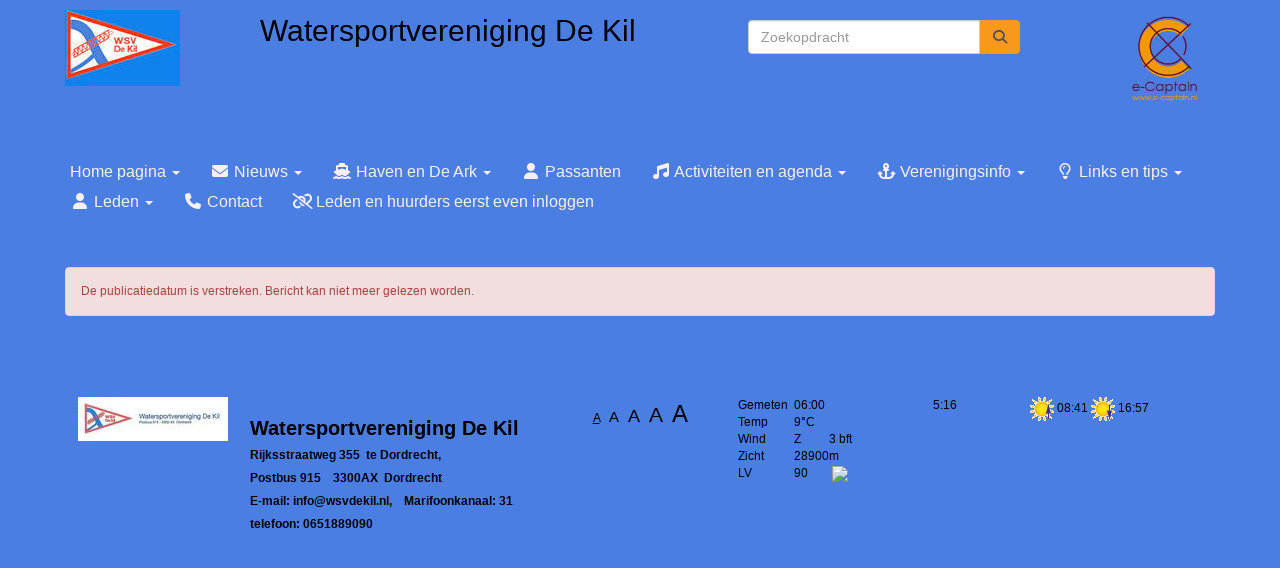

--- FILE ---
content_type: text/html; charset=UTF-8
request_url: https://www.wsvdekil.nl/nieuws/stootwillen-wie-wil-ze-hebben
body_size: 7196
content:
<!DOCTYPE html>
<html>
<head>
<meta http-equiv="X-UA-Compatible" content="IE=edge" />
<meta charset="UTF-8">
<meta name="viewport" content="width=device-width, initial-scale=1">
<meta property="og:title" content="Stootwillen,   wie wil ze hebben ? - Watersportvereniging De Kil" />
<meta property="og:image" content="" />  
<meta property="og:url" content="https://www.wsvdekil.nl/nieuws/stootwillen-wie-wil-ze-hebben" />
<title>Stootwillen,   wie wil ze hebben ? - Watersportvereniging De Kil</title>

	<link type="text/css" media="screen" rel="stylesheet" href="/inc/jquery/ui/jquery-ui.css">
<link href="/inc/bootstrap/3.3.7/css/bootstrap.min.css" rel="stylesheet" media="all">
<link rel="stylesheet" type="text/css" href="/cms/page3_0_100.css">
<link href="/inc/fontawesome/css/v4-shims.css" rel="stylesheet">
<link href="/inc/fontawesome/css/all.min.css" rel="stylesheet">
<link type="text/css" media="screen" rel="stylesheet" href="/inc/bootstrap-datepicker/css/bootstrap-datepicker3.css">
<link type="text/css" media="screen" rel="stylesheet" href="/inc/bootstrap/css/awesome-bootstrap-checkbox.css">

	<link rel="stylesheet" href="/inc/bootstrap/css/bootstrap-submenu.css">
	<!-- Latest compiled and minified JavaScript -->
<script type="text/javascript" src="/inc/jquery/jquery-1.11.3.min.js"></script>
<script type="text/javascript" src="/inc/jquery/ui/jquery-ui.min.js"></script>
<script type="text/javascript" src="/inc/jquery/ui/jquery.ui.touch-punch.min.js"></script>
<script src="/inc/bootstrap/3.3.7/js/bootstrap.min.js"></script>
<!--[if lt IE 9]>
<script type="text/javascript" src="/inc/js/cms2/respond.min.js"></script>
<![endif]-->

<SCRIPT type="text/javascript" src="/inc/js/widgets/ajaxoverlay.js?1492515548"></SCRIPT>
<SCRIPT type="text/javascript" src="/inc/js/widgets/refreshwidget.js?1609234483"></SCRIPT>
<SCRIPT type="text/javascript" src="/inc/js/showdialog.js?1601017453"></SCRIPT>
<SCRIPT type="text/javascript" src="/inc/js/widgets/backbutton.js?1492515548"></SCRIPT>
<SCRIPT type="text/javascript" src="/inc/js/widgets/datetime.js?1492515549"></SCRIPT>
<SCRIPT type="text/javascript" src="/inc/js/protectemail.js?1499778285"></SCRIPT>
<SCRIPT type="text/javascript" src="/inc/js/cms2menu.js?1568361755"></SCRIPT>
<SCRIPT type="text/javascript" src="/inc/js/cms2/scrolling.js?1492515548"></SCRIPT>


	<script type="text/javascript" src="/inc/bootstrap/js/bootstrap-submenu.min.js"></script>
        <script type="text/javascript" src="/inc/bootstrap/js/bootstrap-hover-dropdown.min.js"></script>

				<!-- Google Tag Manager -->
				<script type="text/javascript">(function(w,d,s,l,i){w[l]=w[l]||[];w[l].push({'gtm.start':
					new Date().getTime(),event:'gtm.js'});var f=d.getElementsByTagName(s)[0],
					j=d.createElement(s),dl=l!='dataLayer'?'&l='+l:'';j.async=true;j.src=
					'https://www.googletagmanager.com/gtm.js?id='+i+dl;f.parentNode.insertBefore(j,f);
					})(window,document,'script','dataLayer','GTM-PNM9PDX');</script>
				<!-- End Google Tag Manager -->
				
				<script>
				// Define dataLayer and the gtag function.
				window.dataLayer = window.dataLayer || [];
				function gtag(){dataLayer.push(arguments);}

				// Set default consent to 'denied' as a placeholder
				// Determine actual values based on your own requirements
				gtag('consent', 'default', {
					ad_storage: 'denied',
					ad_user_data: 'denied',
					ad_personalization: 'denied',
					analytics_storage: 'denied'
				});
				
					</script>
				
				<!-- Global site tag (gtag.js) -->
				<script async src='https://www.googletagmanager.com/gtag/js?id=UA-153167865-1'></script>
				<script>
				window.dataLayer = window.dataLayer || [];
				function gtag(){dataLayer.push(arguments);}
				gtag('js', new Date());

				gtag('config', 'UA-153167865-1');
				</script>
				
				<script>
					function consentGranted() {
						gtag('consent', 'update', {
							ad_user_data: 'granted',
							ad_personalization: 'granted',
							ad_storage: 'granted',
							analytics_storage: 'granted'
						});
					}
					function consentDenied() {
						gtag('consent', 'update', {
							ad_user_data: 'denied',
							ad_personalization: 'denied',
							ad_storage: 'denied',
							analytics_storage: 'denied'
						});
					}
				</script>
				

</head>
<body>

					<!-- Google Tag Manager (noscript) -->
					<noscript><iframe src='https://www.googletagmanager.com/ns.html?id=GTM-PNM9PDX'
						height='0' width='0' style='display:none;visibility:hidden'></iframe></noscript>
					<!-- End Google Tag Manager (noscript) -->
					<header id='sect442'><div class="container outercontainer">
<div class="row" id="row442"><div class="col-xs-12 col-sm-2 col-md-2" id="col446" style='padding-bottom:0px;'><div id='c553'>

<div id="widgetContainerw66935" class="widgetContainer" data-widgetid="w66935" style="position: relative; clear: both;">
    
            				
		
            
                <a class='taphover_w66935' href='/watersportvereniging-de-kil' >
                          
        				
	
		            
	        
        
	                
        <div style="text-align: left;">         <div style="text-align: left; padding-bottom: 10px">             <div class=imagediv_w66935 style="text-align: left; display: inline-block;">
                            <img id=imagewidget_w66935 src="/images/vlag-de-kil-feller-en-middelklein-medium.jpg" alt="besloten deel leden" style="max-width: 115px; max-height: 76px;  width: 100%; height: 100%;">
            
        
            </div>
         </div>     </div>        </a>
      
		
            
</div>
</div></div><div class="col-xs-12 col-sm-5 col-md-5" id="col445" style='padding-bottom:0px;'><div id='c554'><p><span style="font-size: 30px;">Watersportvereniging De Kil</span></p></div></div><div class="col-xs-12 col-sm-3 col-md-3" id="col444" style='padding-bottom:0px;'><div id='c447'>

<div id="widgetContainerw66933" class="widgetContainer" data-widgetid="w66933" style="position: relative; clear: both;">
    <div id="w66933">
        <div class="row">
            <div class="col-md-12">
                                <form name='myformw66933'  id='myformw66933'  method='POST' action='/zoeken'>
<input type='hidden' name='sender' id='sender' class='sender'>

                    <input type='hidden' name='id_page' value='3'>
                    <p></p>    
                    <div class="input-group">
                        <input type="text" class="form-control" id="searchw66933" name="search" value="" placeholder="Zoekopdracht" style="border-radius: 4px 0px 0px 4px; ">
                        <span class="input-group-btn">
                            <button type="submit" id="btnsearchw66933" name="btnsearchw66933"  class="btn btn-default " style=""  ><i class='fa fa-search'></i></button>
                        </span>
                    </div>
                </form>
            </div>
        </div>
    </div>   
</div>
</div></div><div class="col-xs-12 col-sm-2 col-md-2" id="col501" style='padding-bottom:0px;'><div id='c555'>

<div id="widgetContainerw66934" class="widgetContainer" data-widgetid="w66934" style="position: relative; clear: both;">
    
                    
                    
        
    <div style=' text-align: right;'>
        <a href="https://www.e-captain.nl/" target="_blank">
                                                            <img 
                        src='/inc/images/poweredbylogos/logo3.png' 
                        class='logo' 
                        alt='Website via e-Captain CMS'
                        title='Website via e-Captain CMS'
                        style="max-width: 100px; width:100%; min-width: 50px;"><br><br>
                
                                                        
        </a>
    
    </div>
            
    </div>
</div></div></div>
</div>
</header>
<div id='sect434'><div class="container outercontainer nopadding">
<div class="row" id="row434"><div class="col-xs-12 col-sm-12 col-md-12" id="col435" style='padding-left:0px;padding-top:0px;padding-right:0px;'><div id='c441'><nav class="navbar yamm navbar-default" id="navMenu5">
				<div class="container-fluid" style="background-color: transparent;"><div class="navbar-header"><button type="button" class="navbar-toggle collapsed" data-toggle="collapse" data-target="#colMenu5">
		<span class="sr-only">Toggle navigation</span>
		<span class="icon-bar"></span>
		<span class="icon-bar"></span>
		<span class="icon-bar"></span>
		</button></div>
<div class="collapse navbar-collapse" id="colMenu5"><ul class="nav navbar-nav"><li class="dropdown"><a  class="dropdown-toggle" style="cursor: pointer;" data-toggle="dropdown" data-hover="dropdown" data-close-others="false">Home pagina <span class="caret"></span></a><ul class="dropdown-menu dropdown-menu-left" role="menu"><li><a href="http://www.wsvdekil.nl">Home pagina</a></li><li><a href="/cookies">Cookies accepteren</a></li></ul></li><li class="dropdown"><a  class="dropdown-toggle" style="cursor: pointer;" data-toggle="dropdown" data-hover="dropdown" data-close-others="false"><i class="fa fa-fw fa-envelope"></i> Nieuws <span class="caret"></span></a><ul class="dropdown-menu dropdown-menu-left" role="menu"><li><a href="/nieuwsberichten-wsv-de-kil"><i class="fa fa-fw fa-hand-o-up"></i> Nieuwsberichten</a></li></ul></li><li class="dropdown"><a  class="dropdown-toggle" style="cursor: pointer;" data-toggle="dropdown" data-hover="dropdown" data-close-others="false"><i class="fa fa-fw fa-ship"></i> Haven en De Ark <span class="caret"></span></a><ul class="dropdown-menu dropdown-menu-left" role="menu"><li>
		<div class="multicolumn-content" style="width: 600px; padding: 10px 20px 20px 20px;">
		<div class="row">
			<ul class="col-sm-2 multimenu-list list-unstyled" style="width: auto; margin-top: 10px;"></ul>
			<ul class="col-sm-2 multimenu-list list-unstyled" style="width: auto; margin-top: 10px;"><li><a href="/de-ark-clubgebouw-en-restaurant" >De Ark, clubgebouw en restaurant</a></li><li><a href="/toegangshek-haven" >Toegang tot de haven</a></li><li><a href="/voorzieningen-in-de-haven" >Voorzieningen in de haven</a></li><li><a href="/op-zoek-naar-een-ligplaats" >Belangstelling voor een ligplaats ?</a></li><li><a href="/tarieven-haven-de-kil" >Tarieven</a></li><li><a href="/opzegtermijn" >Verlenging en opzegtermijn</a></li><li><a href="/aanschaf-ander-schip" >Aanschaf ander schip</a></li><li><a href="/verkoop-van-uw-schip-in-de-haven-van-wsv-de-kil" target="_blank">Hoe te handelen na verkoop van uw schip</a></li><li><a href="/bestanden/hiswa-voorwaarden-huur-en-verhuur-juni-2018.pdf" >Hiswa voorwaarden</a></li><li><a href="/veiligheid-en-milieu" >Milieu</a></li><li><a href="/onderhoud-haven" >Onderhoud haven </a></li><li><a href="/aed" >AED</a></li><li><a href="/geschiedenis-van-jachthaven-de-kil" >Geschiedenis van Willemsdorp en jachthaven de Kil</a></li></ul>
			<ul class="col-sm-2 multimenu-list list-unstyled" style="width: auto; margin-top: 10px;"></ul>
		</div>
		</div></li></ul></li><li><a href="/passanten"><i class="fa fa-fw fa-user"></i> Passanten</a></li><li class="dropdown"><a  class="dropdown-toggle" style="cursor: pointer;" data-toggle="dropdown" data-hover="dropdown" data-close-others="false"><i class="fa fa-fw fa-music"></i> Activiteiten en agenda <span class="caret"></span></a><ul class="dropdown-menu dropdown-menu-left" role="menu"><li><a href="/activiteiten">Activiteiten agenda (eerst inloggen om aan te kunnen melden)</a></li><li><a href="/zelfwerkzaamheid-wsv-de-kil">Agenda zelfwerkzaamheid</a></li><li><a href="/zelfwerkzaamheid-wsv-de-kil">Zelfwerkzaamheid </a></li></ul></li><li class="dropdown"><a  class="dropdown-toggle" style="cursor: pointer;" data-toggle="dropdown" data-hover="dropdown" data-close-others="false"><i class="fa fa-fw fa-anchor"></i> Verenigingsinfo <span class="caret"></span></a><ul class="dropdown-menu dropdown-menu-left" role="menu"><li>
		<div class="multicolumn-content" style="width: 600px; padding: 10px 20px 20px 20px;">
		<div class="row">
			<ul class="col-sm-2 multimenu-list list-unstyled" style="width: auto; margin-top: 10px;"><li><a href="/bestuur" target="_blank">Bestuur</a></li><li><a href="/bestanden/statuten-watersportvereniging-de-kil.pdf" target="_blank">Statuten WSV De Kil</a></li><li><a href="/havenreglement-wsv-de-kil" target="_blank">Havenreglement WSV De Kil</a></li><li><a href="/huishoudelijk-reglement-wsv-de-kil" target="_blank">Huishoudelijk Reglement WSV De Kil</a></li><li><a href="/bestanden/cameratoezicht-reglement-wsv-de-kil-met-opmerkingen-jeroen-en-adrie-verwerkt.pdf" >Cameratoezicht reglement</a></li><li><a href="/bestanden/privacyreglement-wsv-de-kil-nov-2018.pdf" target="_blank">Privacyreglement</a></li><li><a href="/bestanden/plaatsen-van-zaken-op-terrein-van-de-haven-versie-15-april-excel.pdf" target="_blank">Achterlaten van zaken op het terrein van de haven</a></li><li><a href="/commissie-s" target="_blank">Commissie's</a></li><li><a href="/vacature" >Vacatures</a></li></ul>
			<ul class="col-sm-2 multimenu-list list-unstyled" style="width: auto; margin-top: 10px;"></ul>
			<ul class="col-sm-2 multimenu-list list-unstyled" style="width: auto; margin-top: 10px;"></ul>
		</div>
		</div></li></ul></li><li class="dropdown"><a  class="dropdown-toggle" style="cursor: pointer;" data-toggle="dropdown" data-hover="dropdown" data-close-others="false"><i class="fa fa-fw fa-lightbulb-o"></i> Links en tips <span class="caret"></span></a><ul class="dropdown-menu dropdown-menu-left" role="menu"><li>
		<div class="multicolumn-content" style="width: 600px; padding: 10px 20px 20px 20px;">
		<div class="row">
			<ul class="col-sm-2 multimenu-list list-unstyled" style="width: auto; margin-top: 10px;"><li><a href="/links-en-tips" >Links en Tips</a></li><li><a href="https://www.watersportverbond.nl/" >Watersportverbond</a></li><li><a href="/watersportverbond" >Watersportverbond nieuwsbrief </a></li></ul>
			<ul class="col-sm-2 multimenu-list list-unstyled" style="width: auto; margin-top: 10px;"></ul>
			<ul class="col-sm-2 multimenu-list list-unstyled" style="width: auto; margin-top: 10px;"></ul>
		</div>
		</div></li></ul></li><li class="dropdown"><a  class="dropdown-toggle" style="cursor: pointer;" data-toggle="dropdown" data-hover="dropdown" data-close-others="false"><i class="fa fa-fw fa-user"></i> Leden <span class="caret"></span></a><ul class="dropdown-menu dropdown-menu-left" role="menu"><li>
		<div class="multicolumn-content" style="width: 600px; padding: 10px 20px 20px 20px;">
		<div class="row">
			<ul class="col-sm-2 multimenu-list list-unstyled" style="width: auto; margin-top: 10px;"><li><a href="/mijn-captain/login" >inloggen leden en huurders</a></li><li><a href="/mijn-captain/home" >Mijn pagina bij de Kil</a></li></ul>
			<ul class="col-sm-2 multimenu-list list-unstyled" style="width: auto; margin-top: 10px;"><li><a href="/mijn-captain/uitloggen" >Uitloggen</a></li></ul>
			<ul class="col-sm-2 multimenu-list list-unstyled" style="width: auto; margin-top: 10px;"></ul>
			<ul class="col-sm-2 multimenu-list list-unstyled" style="width: auto; margin-top: 10px;"></ul>
			<ul class="col-sm-2 multimenu-list list-unstyled" style="width: auto; margin-top: 10px;"></ul>
			<ul class="col-sm-2 multimenu-list list-unstyled" style="width: auto; margin-top: 10px;"></ul>
		</div>
		</div></li></ul></li><li><a href="/contact-watersportvereniging-de-kil"><i class="fa fa-fw fa-phone"></i> Contact</a></li><li><a href="/mijn-captain/login"><i class="fa fa-fw fa-chain-broken"></i> Leden en huurders eerst even inloggen</a></li></ul></div>	</div>
		</nav></div></div></div>
</div>
</div>

<div id="divmain" ><section id="pagemain">
<section id="sect9"><div class="container">
<div class="row" id="row9"><div class="col-xs-12 col-sm-12 col-md-12" id="col119"><div id='c237'>

<div id="widgetContainerw11985" class="widgetContainer" data-widgetid="w11985" style="position: relative; clear: both;">
    <div id="w11985">
                    <div class="alert alert-danger" role="alert">De publicatiedatum is verstreken. Bericht kan niet meer gelezen worden.</div>
            </div>
</div>
</div></div></div>
</div></section></section>
</div><div id='sect400'><div class="container outercontainer">
<div class="row" id="row400"><div class="col-xs-12 col-sm-3 col-md-3" id="col402"><div id='c767'></div></div><div class="col-xs-12 col-sm-3 col-md-3" id="col771"></div><div class="col-xs-12 col-sm-2 col-md-2" id="col770"></div><div class="col-xs-12 col-sm-2 col-md-2" id="col769"></div><div class="col-xs-12 col-sm-2 col-md-2" id="col768"></div></div>
</div>
</div>
<footer id='sect468'><div class="container outercontainer">
<div class="row" id="row468"><div class="equalheight"><div class="eqcol col-xs-12 col-sm-2 col-md-2" id="col473" style='padding-left:0px;padding-top:0px;padding-right:0px;padding-bottom:0px;'><div id='c467'>

<div id="widgetContainerw66943" class="widgetContainer" data-widgetid="w66943" style="position: relative; clear: both;">
    
            				
		
            
                  
        				
	
		            
	        
        
	                
        <div style="text-align: center;">                    <div class=imagediv_w66943 style="text-align: left; display: inline-block;">
                            <img id=imagewidget_w66943 src="/images/logo-de-kil-thumb.jpg" alt="logo-de-kil" style="max-width: 150px; max-height: 44px;  width: 100%; height: 100%;">
            
        
            </div>
            </div>      
		
            
</div>
</div></div><div class="eqcol col-xs-12 col-sm-3 col-md-3" id="col472" style='padding-left:0px;padding-top:0px;padding-right:0px;padding-bottom:0px;'><div id='c466'><h2 style=' text-align: left;'>Watersportvereniging De Kil</h2><h4><span style="font-weight: bold;">Rijksstraatweg 355&nbsp; te Dordrecht,&nbsp;&nbsp;</span></h4>
<h4><span style="font-weight: bold;">Postbus 915&nbsp; &nbsp;&nbsp;</span><span style="font-weight: bold;">3300AX&nbsp; Dordrecht</span></h4>
<h4><span style="font-weight: bold;">E-mail: <a href='#' onclick="pr_email2('q5u5a4i4i4v4n4m4m584r5n5p5q2e4k4');" style="unicode-bidi: bidi-override;"><span style="unicode-bidi:bidi-override; direction:rtl;" translate="no">ofni</span><span style="display:none" translate="no">.[antispam].</span>&#64;wsvdekil.nl</a>,&nbsp; &nbsp;&nbsp;</span><span style="font-weight: bold;">Marifoonkanaal: 31</span></h4>
<h4><span style="font-weight: bold;">telefoon: 0651889090</span></h4></div></div><div class="eqcol col-xs-12 col-sm-2 col-md-2" id="col471" style='padding-left:0px;padding-top:0px;padding-right:0px;padding-bottom:0px;'><div id='c475'>

<div id="widgetContainerw66941" class="widgetContainer" data-widgetid="w66941" style="position: relative; clear: both;">
    <div id="w66941">
        <div id="fontChange">
            <i id="widgetfs_size1" class="widgetfs" aria-hidden="true" onclick="setWidgetFsSize(1);">A</i>
            &nbsp;
            <i id="widgetfs_size2" class="widgetfs" aria-hidden="true" onclick="setWidgetFsSize(2);">A</i>
            &nbsp;
            <i id="widgetfs_size3" class="widgetfs" aria-hidden="true" onclick="setWidgetFsSize(3);">A</i>
            &nbsp;
            <i id="widgetfs_size4" class="widgetfs" aria-hidden="true" onclick="setWidgetFsSize(4);">A</i>
            &nbsp;
            <i id="widgetfs_size5" class="widgetfs" aria-hidden="true" onclick="setWidgetFsSize(5);">A</i>
        </div>
    </div>
    
    <script type="text/javascript">
        var oldFontSize = 1;

                function refreshWidgetApplyFontSize() {
            var pixels = getWidgetFsPixels(oldFontSize);
            if (pixels>0) {
                restoreFontSize();    
                adjustFontsize(pixels);
            }
        }

        function getWidgetFsPixels(size) {
            var pixels = 0;
            if (size===2) pixels = 4;
            if (size===3) pixels = 9;
            if (size===4) pixels = 14;
            if (size===5) pixels = 19;
            return pixels;
        }

        function setWidgetFsSize(size) {
            $('.widgetfs').removeClass('active');
            $('#widgetfs_size'+size).addClass('active');
            
            if (size!==oldFontSize) {
                $.post('/ajax/request/fontsize', { fontsize: size });
                restoreFontSize();
                var pixels = getWidgetFsPixels(size);
                if (pixels>0) adjustFontsize(pixels);
                oldFontSize = size;
            }
        }
        
        function restoreFontSize() {
            $('*:data(fsorg)').each(function() {
                var fsorg = $(this).data('fsorg');
                if (fsorg==='none') {
                    //Remove font-size element from style
                    $(this).css('font-size','');
                } else {
                    //Restore 
                    $(this).css('font-size',fsorg);
                }
            });
        }
    
        function adjustFontsize(pixels) {
            if (pixels!==0) {
                $("div:not('#fontChange'),p,span,h1,h2,h3,h4,h5,h6,ul:not('.navbar'),li,button,a,input,textarea").each(function(){
                    if (typeof $(this).data('fs') === "undefined") {
                        //Store original font-size
                        var fsorg = this.style['font-size'];
                        if (fsorg=='') fsorg = 'none';
                        $(this).data('fsorg',fsorg);
                    }
                    var fontSize = parseInt($(this).css("font-size"));
                    fontSize = (fontSize + pixels) + "px";
                    $(this).css('font-size', fontSize);
                });
            }
        }
        
        $(function() {
           setWidgetFsSize(1);
        });
        
    </script>
</div>
</div></div><div class="eqcol col-xs-12 col-sm-2 col-md-2" id="col470" style='padding-left:0px;padding-top:0px;padding-right:0px;padding-bottom:0px;'><div id='c474'>

<div id="widgetContainer" class="widgetContainer" data-widgetid="" style="position: relative; clear: both;">
                <div>
            <table border=0>
            <tr style='cursor:help' title="Meetstation Rotterdam"><td>Gemeten&nbsp;&nbsp;</td><td colspan=2>06:00</td></tr>
            <tr style='cursor:help' title="Temperatuur 9°C"><td>Temp</td><td colspan=2>9&deg;C</td></tr>
            <tr title='Windsnelheid 5.5 m/s, Windrichting 189 graden, Windstoten tot 8.3 m/s' style='cursor:help'><td>Wind</td><td>Z</td><td>3 bft</td></tr>
                            <tr title='Zicht 28900 meter' style='cursor:help'><td>Zicht</td><td>28900</td><td>m</td></tr>
                            
            <tr style='cursor:help' title='Luchtvochtigheid 90, zichtmeters 28900, luchtdruk 1007.6'><td>LV</td><td>90</td><td>
                            &nbsp;<img src='https://www.buienradar.nl/resources/images/icons/weather/96x96/cC.png' width='30'>
                        </td></tr>
            </tr>
            </table>
        </div>
        <div style="clear:both;"></div>
    </div>
</div></div><div class="eqcol col-xs-12 col-sm-1 col-md-1" id="col469" style='padding-left:0px;padding-top:0px;padding-right:0px;padding-bottom:0px;'><div id='c476'><div class='clockDiv'>
	        <div id='clockw66939'>06:16</div></div><br>

    <script type="text/javascript">
        $(function() {
            startTime('clockw66939', 1);	
        });
    </script>
</div></div><div class="eqcol col-xs-12 col-sm-2 col-md-2" id="col1036" style='padding-left:0px;padding-top:0px;padding-right:0px;padding-bottom:0px;'><div id='c1035'>

<div id="widgetContainerw66938" class="widgetContainer" data-widgetcid="70" data-widgetid="w66938" style="position: relative; clear: both;">
<p style="text-align:left;">
    <img src='/inc/images/zonop.gif' style='cursor:help' data-placement="bottom" title='Zonsopkomst 08:41'>
           08:41
    
    <img src='/inc/images/zononder.gif' style='cursor:help' data-placement="bottom" title='Zonsondergang 16:57'>
           16:57
    </p>
</div>
</div></div></div>
</div>
</div>
</footer>
	

	<script type="text/javascript">$('.dropdown-submenu > a').submenupicker();</script>
</body>
</html>


--- FILE ---
content_type: text/css
request_url: https://www.wsvdekil.nl/cms/page3_0_100.css
body_size: 4723
content:
@import url(https://fonts.googleapis.com/css?family=Open+Sans+:300|);html{height:100%;}body{margin:0;padding:0;-webkit-font-smoothing:antialiased;-moz-font-smoothing:antialiased;-o-font-smoothing:antialiased;-moz-osx-font-smoothing:grayscale;}p{word-wrap:break-word;}*{outline:0 !important;}.nopadding{padding:0px;}.col-lg-1,.col-lg-10,.col-lg-11,.col-lg-12,.col-lg-2,.col-lg-3,.col-lg-4,.col-lg-5,.col-lg-6,.col-lg-7,.col-lg-8,.col-lg-9,.col-md-1,.col-md-10,.col-md-11,.col-md-12,.col-md-2,.col-md-3,.col-md-4,.col-md-5,.col-md-6,.col-md-7,.col-md-8,.col-md-9,.col-sm-1,.col-sm-10,.col-sm-11,.col-sm-12,.col-sm-2,.col-sm-3,.col-sm-4,.col-sm-5,.col-sm-6,.col-sm-7,.col-sm-8,.col-sm-9,.col-xs-1,.col-xs-10,.col-xs-11,.col-xs-12,.col-xs-2,.col-xs-3,.col-xs-4,.col-xs-5,.col-xs-6,.col-xs-7,.col-xs-8,.col-xs-9,.container{padding-left:10px;padding-right:10px;}.row{margin-left:-10px;margin-right:-10px;}.equalheight{overflow:hidden;}@media not print{.eqcol{margin-bottom:-99999px !important;padding-bottom:99999px !important;}}@-webkit-keyframes rotate{from{-webkit-transform:rotate(0deg);transform:rotate(0deg);} to{-webkit-transform:rotate(360deg);transform:rotate(360deg);}}@keyframes rotate{from{-webkit-transform:rotate(0deg);transform:rotate(0deg);} to{-webkit-transform:rotate(360deg);transform:rotate(360deg);}}.alert-success,.alert-success p{color:#3C763D !important;}.alert-danger,.alert-danger p{color:#A94442 !important;}.alert-warning,.alert-warning p{color:#8A6D3B !important;}.alert-info,.alert-info p{color:#31708F !important;}.imgcontainer{position:relative;}.imgdesc{float:left;position:absolute;left:0px;bottom:0px;color:#FFF !important;width:100%;background-color:rgba(0,0,0,0.6);font-size:11px !important;padding:3px;}.fa{font-family:FontAwesome !important;font-style:normal !important;font-weight:normal !important;}@media print{.col-md-1,.col-md-2,.col-md-3,.col-md-4,.col-md-5,.col-md-6,.col-md-7,.col-md-8,.col-md-9,.col-md-10,.col-md-11,.col-md-12{float:left;}.col-md-12{width:100%;} .col-md-11{width:91.66666666666666%;} .col-md-10{width:83.33333333333334%;} .col-md-9{width:75%;} .col-md-8{width:66.66666666666666%;} .col-md-7{width:58.333333333333336%;}.col-md-6{width:50%;} .col-md-5{width:41.66666666666667%;} .col-md-4{width:33.33333333333333%;} .col-md-3{width:25%;} .col-md-2{width:16.666666666666664%;} .col-md-1{width:8.333333333333332%;}.col-md-pull-12{right:100%;} .col-md-pull-11{right:91.66666666666666%;} .col-md-pull-10{right:83.33333333333334%;} .col-md-pull-9{right:75%;} .col-md-pull-8{right:66.66666666666666%;}.col-md-pull-7{right:58.333333333333336%;} .col-md-pull-6{right:50%;} .col-md-pull-5{right:41.66666666666667%;} .col-md-pull-4{right:33.33333333333333%;} .col-md-pull-3{right:25%;}.col-md-pull-2{right:16.666666666666664%;} .col-md-pull-1{right:8.333333333333332%;} .col-md-pull-0{right:0;}.col-md-push-12{left:100%;} .col-md-push-11{left:91.66666666666666%;} .col-md-push-10{left:83.33333333333334%;} .col-md-push-9{left:75%;}.col-md-push-8{left:66.66666666666666%;} .col-md-push-7{left:58.333333333333336%;}.col-md-push-6{left:50%;} .col-md-push-5{left:41.66666666666667%;} .col-md-push-4{left:33.33333333333333%;} .col-md-push-3{left:25%;} .col-md-push-2{left:16.666666666666664%;} .col-md-push-1{left:8.333333333333332%;}.col-md-push-0{left:0;}.col-md-offset-12{margin-left:100%;} .col-md-offset-11{margin-left:91.66666666666666%;} .col-md-offset-10{margin-left:83.33333333333334%;} .col-md-offset-9{margin-left:75%;} .col-md-offset-8{margin-left:66.66666666666666%;}.col-md-offset-7{margin-left:58.333333333333336%;} .col-md-offset-6{margin-left:50%;} .col-md-offset-5{margin-left:41.66666666666667%;} .col-md-offset-4{margin-left:33.33333333333333%;} .col-md-offset-3{margin-left:25%;}.col-md-offset-2{margin-left:16.666666666666664%;} .col-md-offset-1{margin-left:8.333333333333332%;} .col-md-offset-0{margin-left:0;}a[href]:after{content:"";}}#cboxContent{box-sizing:border-box;}#cboxLoadedContent{overflow:auto;-webkit-overflow-scrolling:touch;}.table-borderless td,.table-borderless th{border:0 !important;}.hand{cursor:pointer;}.caret{border-top:4px solid;}.imageCenterer{width:10000px;position:absolute;left:50%;top:0;margin-left:-5000px;}option{color:#555 !important;}.datepicker th{color:#999;}.datepicker td{color:#555555;}.tooltip>.tooltip-inner{color:#FFF !important;font-size:12px !important;max-width:none;white-space:nowrap;}.mark,mark{background-color:#ff0;} .container{max-width:1170px;}.ui-tooltip{background:#000;padding:5px;border:0;box-shadow:none;}.ui-tooltip-content{color:#FFF;font-size:12px;}p,div{color:#000;font-size:12px;font-family:Open Sans ,Arial;font-weight:300;font-style:normal;text-decoration:none;text-transform:none;}small{color:#808080}h1,.h1{color:#000;font-size:24px;font-family:Arial;font-weight:bold;font-style:normal;text-decoration:none;text-transform:none;}h1 small{color:#808080}h2,.h2{color:#000;font-size:20px;font-family:Arial;font-weight:bold;font-style:normal;text-decoration:none;text-transform:none;}h2 small{color:#808080}h3,.h3{color:#000;font-size:16px;font-family:Arial;font-weight:bold;font-style:normal;text-decoration:none;text-transform:none;}h3 small{color:#808080}h4,.h4{color:#000;font-size:12px;font-family:Arial;font-weight:normal;font-style:normal;text-decoration:none;text-transform:none;}h4 small{color:#808080}a{color:#000;font-family:Arial;font-weight:bold;font-style:normal;text-decoration:none;text-transform:none;}a:visited{color:#000;font-family:Arial;font-weight:bold;font-style:normal;text-decoration:none;text-transform:none;}a:hover{color:#000;font-family:Arial;font-weight:bold;font-style:normal;text-decoration:underline;text-transform:none;}a.btn,button.btn{color:#000;font-size:20px;font-family:Arial;font-weight:bold;font-style:normal;text-decoration:none;text-transform:none;color:#545351;background-color:#F8991D;border:1px solid #F8991D;padding:6px 12px;border-radius:4px;}a.btn:focus,button.btn:focus,a.btn:active,button.btn:active,a.btn:active:hover,button.btn:active:hover,a.btn:hover,button.btn:hover,a.btn[disabled],button.btn[disabled],button.btn-default[disabled]:hover,a.btn-default[disabled]:hover{background-color:#DF891A;border:1px solid #DF891A;color:#545351;}.mce-content-body,body{background-color:#4B7EE3;} .pagination>li>a{color:#3D3D3D;font-weight:bold;} .pagination>li>a>span{color:#3D3D3D;font-weight:bold;} .pagination>.active>a{color:#545351;background-color:#F8991D;border-color:#F8991D;font-weight:bold;} .progress-bar{background-color:#F8991D;}#sect442 p,#sect442 div{color:#000;font-size:12px;font-family:Open Sans ,Arial;font-weight:300;font-style:normal;text-decoration:none;text-transform:none;}#sect442 small{color:#808080}#sect442 h2,#sect442 .h2{color:#000;font-size:20px;font-family:Arial;font-weight:bold;font-style:normal;text-decoration:none;text-transform:none;}#sect442 h2 small{color:#808080}#sect442 h4,#sect442 .h4{color:#000;font-size:12px;font-family:Arial;font-weight:normal;font-style:normal;text-decoration:none;text-transform:none;}#sect442 h4 small{color:#808080}#sect442 a{color:#000;font-family:Arial;font-weight:bold;font-style:normal;text-decoration:none;text-transform:none;}#sect442 a:visited{color:#000;font-family:Arial;font-weight:bold;font-style:normal;text-decoration:none;text-transform:none;}#sect442 a:hover{color:#000;font-family:Arial;font-weight:bold;font-style:normal;text-decoration:underline;text-transform:none;}#sect442 a.btn,#sect442 button.btn{color:#000;font-size:20px;font-family:Arial;font-weight:bold;font-style:normal;text-decoration:none;text-transform:none;color:#545351;background-color:#F8991D;border:1px solid #F8991D;padding:6px 12px;border-radius:4px;}#sect442 a.btn:focus,#sect442 button.btn:focus,#sect442 a.btn:active,#sect442 button.btn:active,#sect442 a.btn:active:hover,#sect442 button.btn:active:hover,#sect442 a.btn:hover,#sect442 button.btn:hover,#sect442 a.btn[disabled],#sect442 button.btn[disabled],#sect442 button.btn-default[disabled]:hover,#sect442 a.btn-default[disabled]:hover{background-color:#DF891A;border:1px solid #DF891A;color:#545351;}#sect442{background-color:#4B7EE3;}#sect442 .pagination>li>a{color:#3D3D3D;font-weight:bold;}#sect442 .pagination>li>a>span{color:#3D3D3D;font-weight:bold;}#sect442 .pagination>.active>a{color:#545351;background-color:#F8991D;border-color:#F8991D;font-weight:bold;}#sect442 .progress-bar{background-color:#F8991D;}#sect442{padding-top:10px;padding-right:20px;padding-bottom:20px;padding-left:20px;}#sect434 p,#sect434 div{color:#000;font-size:12px;font-family:Open Sans ,Arial;font-weight:300;font-style:normal;text-decoration:none;text-transform:none;}#sect434 small{color:#808080}#sect434 h2,#sect434 .h2{color:#000;font-size:20px;font-family:Arial;font-weight:bold;font-style:normal;text-decoration:none;text-transform:none;}#sect434 h2 small{color:#808080}#sect434 h4,#sect434 .h4{color:#000;font-size:12px;font-family:Arial;font-weight:normal;font-style:normal;text-decoration:none;text-transform:none;}#sect434 h4 small{color:#808080}#sect434 a{color:#000;font-family:Arial;font-weight:bold;font-style:normal;text-decoration:none;text-transform:none;}#sect434 a:visited{color:#000;font-family:Arial;font-weight:bold;font-style:normal;text-decoration:none;text-transform:none;}#sect434 a:hover{color:#000;font-family:Arial;font-weight:bold;font-style:normal;text-decoration:underline;text-transform:none;}#sect434 a.btn,#sect434 button.btn{color:#000;font-size:20px;font-family:Arial;font-weight:bold;font-style:normal;text-decoration:none;text-transform:none;color:#545351;background-color:#F8991D;border:1px solid #F8991D;padding:6px 12px;border-radius:4px;}#sect434 a.btn:focus,#sect434 button.btn:focus,#sect434 a.btn:active,#sect434 button.btn:active,#sect434 a.btn:active:hover,#sect434 button.btn:active:hover,#sect434 a.btn:hover,#sect434 button.btn:hover,#sect434 a.btn[disabled],#sect434 button.btn[disabled],#sect434 button.btn-default[disabled]:hover,#sect434 a.btn-default[disabled]:hover{background-color:#DF891A;border:1px solid #DF891A;color:#545351;}#sect434{background-color:#4B7EE3;}#sect434 .pagination>li>a{color:#3D3D3D;font-weight:bold;}#sect434 .pagination>li>a>span{color:#3D3D3D;font-weight:bold;}#sect434 .pagination>.active>a{color:#545351;background-color:#F8991D;border-color:#F8991D;font-weight:bold;}#sect434 .progress-bar{background-color:#F8991D;}#sect434{padding-top:10px;padding-right:20px;padding-bottom:20px;padding-left:20px;}#col435 p,#col435 div{color:#000;font-size:12px;font-family:Open Sans ,Arial;font-weight:300;font-style:normal;text-decoration:none;text-transform:none;}#col435 small{color:#808080}#col435 h2,#col435 .h2{color:#000;font-size:20px;font-family:Arial;font-weight:bold;font-style:normal;text-decoration:none;text-transform:none;}#col435 h2 small{color:#808080}#col435 h4,#col435 .h4{color:#000;font-size:12px;font-family:Arial;font-weight:normal;font-style:normal;text-decoration:none;text-transform:none;}#col435 h4 small{color:#808080}#col435 a{color:#000;font-family:Arial;font-weight:bold;font-style:normal;text-decoration:none;text-transform:none;}#col435 a:visited{color:#000;font-family:Arial;font-weight:bold;font-style:normal;text-decoration:none;text-transform:none;}#col435 a:hover{color:#000;font-family:Arial;font-weight:bold;font-style:normal;text-decoration:underline;text-transform:none;}#col435 a.btn,#col435 button.btn{color:#000;font-size:20px;font-family:Arial;font-weight:bold;font-style:normal;text-decoration:none;text-transform:none;color:#545351;background-color:#F8991D;border:1px solid #F8991D;padding:6px 12px;border-radius:4px;}#col435 a.btn:focus,#col435 button.btn:focus,#col435 a.btn:active,#col435 button.btn:active,#col435 a.btn:active:hover,#col435 button.btn:active:hover,#col435 a.btn:hover,#col435 button.btn:hover,#col435 a.btn[disabled],#col435 button.btn[disabled],#col435 button.btn-default[disabled]:hover,#col435 a.btn-default[disabled]:hover{background-color:#DF891A;border:1px solid #DF891A;color:#545351;}#col435{background-color:#4B7EE3;}#col435 .pagination>li>a{color:#3D3D3D;font-weight:bold;}#col435 .pagination>li>a>span{color:#3D3D3D;font-weight:bold;}#col435 .pagination>.active>a{color:#545351;background-color:#F8991D;border-color:#F8991D;font-weight:bold;}#col435 .progress-bar{background-color:#F8991D;}#col435{padding-top:10px;padding-right:20px;padding-bottom:20px;padding-left:20px;}#pagemain p,#pagemain div{color:#000;font-size:12px;font-family:Open Sans ,Arial;font-weight:300;font-style:normal;text-decoration:none;text-transform:none;}#pagemain small{color:#808080}#pagemain h2,#pagemain .h2{color:#000;font-size:20px;font-family:Arial;font-weight:bold;font-style:normal;text-decoration:none;text-transform:none;}#pagemain h2 small{color:#808080}#pagemain h4,#pagemain .h4{color:#000;font-size:12px;font-family:Arial;font-weight:normal;font-style:normal;text-decoration:none;text-transform:none;}#pagemain h4 small{color:#808080}#pagemain a{color:#000;font-family:Arial;font-weight:bold;font-style:normal;text-decoration:none;text-transform:none;}#pagemain a:visited{color:#000;font-family:Arial;font-weight:bold;font-style:normal;text-decoration:none;text-transform:none;}#pagemain a:hover{color:#000;font-family:Arial;font-weight:bold;font-style:normal;text-decoration:underline;text-transform:none;}#pagemain a.btn,#pagemain button.btn{color:#000;font-size:20px;font-family:Arial;font-weight:bold;font-style:normal;text-decoration:none;text-transform:none;color:#545351;background-color:#F8991D;border:1px solid #F8991D;padding:6px 12px;border-radius:4px;}#pagemain a.btn:focus,#pagemain button.btn:focus,#pagemain a.btn:active,#pagemain button.btn:active,#pagemain a.btn:active:hover,#pagemain button.btn:active:hover,#pagemain a.btn:hover,#pagemain button.btn:hover,#pagemain a.btn[disabled],#pagemain button.btn[disabled],#pagemain button.btn-default[disabled]:hover,#pagemain a.btn-default[disabled]:hover{background-color:#DF891A;border:1px solid #DF891A;color:#545351;}#pagemain{background-color:#4B7EE3;}#pagemain .pagination>li>a{color:#3D3D3D;font-weight:bold;}#pagemain .pagination>li>a>span{color:#3D3D3D;font-weight:bold;}#pagemain .pagination>.active>a{color:#545351;background-color:#F8991D;border-color:#F8991D;font-weight:bold;}#pagemain .progress-bar{background-color:#F8991D;}#pagemain{padding-top:10px;padding-right:20px;padding-bottom:20px;padding-left:20px;}#sect400 p,#sect400 div{color:#000;font-size:12px;font-family:Open Sans ,Arial;font-weight:300;font-style:normal;text-decoration:none;text-transform:none;}#sect400 small{color:#808080}#sect400 h2,#sect400 .h2{color:#000;font-size:20px;font-family:Arial;font-weight:bold;font-style:normal;text-decoration:none;text-transform:none;}#sect400 h2 small{color:#808080}#sect400 h4,#sect400 .h4{color:#000;font-size:12px;font-family:Arial;font-weight:normal;font-style:normal;text-decoration:none;text-transform:none;}#sect400 h4 small{color:#808080}#sect400 a{color:#000;font-family:Arial;font-weight:bold;font-style:normal;text-decoration:none;text-transform:none;}#sect400 a:visited{color:#000;font-family:Arial;font-weight:bold;font-style:normal;text-decoration:none;text-transform:none;}#sect400 a:hover{color:#000;font-family:Arial;font-weight:bold;font-style:normal;text-decoration:underline;text-transform:none;}#sect400 a.btn,#sect400 button.btn{color:#000;font-size:20px;font-family:Arial;font-weight:bold;font-style:normal;text-decoration:none;text-transform:none;color:#545351;background-color:#F8991D;border:1px solid #F8991D;padding:6px 12px;border-radius:4px;}#sect400 a.btn:focus,#sect400 button.btn:focus,#sect400 a.btn:active,#sect400 button.btn:active,#sect400 a.btn:active:hover,#sect400 button.btn:active:hover,#sect400 a.btn:hover,#sect400 button.btn:hover,#sect400 a.btn[disabled],#sect400 button.btn[disabled],#sect400 button.btn-default[disabled]:hover,#sect400 a.btn-default[disabled]:hover{background-color:#DF891A;border:1px solid #DF891A;color:#545351;}#sect400{background-color:#4B7EE3;}#sect400 .pagination>li>a{color:#3D3D3D;font-weight:bold;}#sect400 .pagination>li>a>span{color:#3D3D3D;font-weight:bold;}#sect400 .pagination>.active>a{color:#545351;background-color:#F8991D;border-color:#F8991D;font-weight:bold;}#sect400 .progress-bar{background-color:#F8991D;}#sect400{padding-top:10px;padding-right:20px;padding-bottom:20px;padding-left:20px;}#sect468 p,#sect468 div{color:#000;font-size:12px;font-family:Open Sans ,Arial;font-weight:300;font-style:normal;text-decoration:none;text-transform:none;}#sect468 small{color:#808080}#sect468 h2,#sect468 .h2{color:#000;font-size:20px;font-family:Arial;font-weight:bold;font-style:normal;text-decoration:none;text-transform:none;}#sect468 h2 small{color:#808080}#sect468 h4,#sect468 .h4{color:#000;font-size:12px;font-family:Arial;font-weight:normal;font-style:normal;text-decoration:none;text-transform:none;}#sect468 h4 small{color:#808080}#sect468 a{color:#000;font-family:Arial;font-weight:bold;font-style:normal;text-decoration:none;text-transform:none;}#sect468 a:visited{color:#000;font-family:Arial;font-weight:bold;font-style:normal;text-decoration:none;text-transform:none;}#sect468 a:hover{color:#000;font-family:Arial;font-weight:bold;font-style:normal;text-decoration:underline;text-transform:none;}#sect468 a.btn,#sect468 button.btn{color:#000;font-size:20px;font-family:Arial;font-weight:bold;font-style:normal;text-decoration:none;text-transform:none;color:#545351;background-color:#F8991D;border:1px solid #F8991D;padding:6px 12px;border-radius:4px;}#sect468 a.btn:focus,#sect468 button.btn:focus,#sect468 a.btn:active,#sect468 button.btn:active,#sect468 a.btn:active:hover,#sect468 button.btn:active:hover,#sect468 a.btn:hover,#sect468 button.btn:hover,#sect468 a.btn[disabled],#sect468 button.btn[disabled],#sect468 button.btn-default[disabled]:hover,#sect468 a.btn-default[disabled]:hover{background-color:#DF891A;border:1px solid #DF891A;color:#545351;}#sect468{background-color:#4B7EE3;}#sect468 .pagination>li>a{color:#3D3D3D;font-weight:bold;}#sect468 .pagination>li>a>span{color:#3D3D3D;font-weight:bold;}#sect468 .pagination>.active>a{color:#545351;background-color:#F8991D;border-color:#F8991D;font-weight:bold;}#sect468 .progress-bar{background-color:#F8991D;}#sect468{padding-top:10px;padding-right:20px;padding-bottom:20px;padding-left:20px;}#navMenu5.navbar-default .navbar-brand{color:#777777;font-size:16px;font-family:Arial;font-weight:normal;font-style:normal;text-decoration:none;text-transform:none;} #navMenu5.navbar-default .input-group-btn>.btn{border-radius:0px 4px 4px 0px;margin-left:0px;height:34px;font-size:14px;}@media (max-width:767px){#navMenu5.navbar-default .navbar-form{margin:0;}}@media (min-width:767px){#navMenu5.navbar-default .navbar-brand{padding-top:5px;}}#navMenu5.navbar-default .navbar-brand:hover,#navMenu5.navbar-default .navbar-brand:focus{color:#4B7EE3;font-size:16px;font-family:Arial;font-weight:normal;font-style:normal;text-decoration:none;text-transform:none;}#navMenu5.navbar-default .navbar-nav>li>a,#navMenu5.navbar-default .navbar-nav>li>a i{color:#FCEFF9;font-size:16px;font-family:Arial;font-weight:normal;font-style:normal;text-decoration:none;text-transform:none;}@media (min-width:767px){#navMenu5.navbar-default .navbar-nav>li>a{padding-top:5px;padding-bottom:5px;}}#navMenu5.navbar .navbar-nav{display:inline-block !important;float:none !important;vertical-align:top;}#navMenu5.navbar .navbar-collapse{text-align:center;}#navMenu5.navbar-default .navbar-nav>li>a:hover,#navMenu5.navbar-default .navbar-nav>li>a:focus,#navMenu5.navbar-default .navbar-nav>li>a:hover i,#navMenu5.navbar-default .navbar-nav>li>a:focus i{color:#FCEFF9;font-size:16px;font-family:Arial;font-weight:normal;font-style:normal;text-decoration:none;text-transform:none;background-color:#4B7EE3;}#navMenu5.navbar-default .navbar-nav>.active>a,#navMenu5.navbar-default .navbar-nav>.active>a i,#navMenu5.navbar-default .navbar-nav>.active>a:hover,#navMenu5.navbar-default .navbar-nav>.active>a:focus{color:#FCEFF9;font-size:16px;font-family:Arial;font-weight:normal;font-style:normal;text-decoration:none;text-transform:none;background-color:#4B7EE3;}#navMenu5.navbar-default .navbar-nav>.open>a,#navMenu5.navbar-default .navbar-nav>.open>a:hover,#navMenu5.navbar-default .navbar-nav>.open>a:focus{color:#FCEFF9;font-size:16px;font-family:Arial;font-weight:normal;font-style:normal;text-decoration:none;text-transform:none;background-color:#4B7EE3;}#navMenu5.navbar-default .navbar-nav .dropdown-menu>li>a,#navMenu5.navbar-default .navbar-nav .dropdown-menu>li>a i,#navMenu5.navbar-default .navbar-nav .dropdown-menu{color:#FCEFF9;font-size:16px;font-family:Arial;font-weight:normal;font-style:normal;text-decoration:none;text-transform:none;background-color:#4B7EE3;background-color:#4B7EE3;}#navMenu5.navbar-default .navbar-nav .dropdown-menu>li>a:hover,#navMenu5.navbar-default .navbar-nav .dropdown-menu>li>a:focus,#navMenu5.navbar-default .navbar-nav .dropdown-menu>li>a:hover i,#navMenu5.navbar-default .navbar-nav .dropdown-menu>li>a:focus i{color:#FCEFF9;font-size:16px;font-family:Arial;font-weight:normal;font-style:normal;text-decoration:none;text-transform:none;background-color:#4B7EE3;}#navMenu5.navbar-default .navbar-nav .dropdown-menu>.active>a,#navMenu5.navbar-default .navbar-nav .dropdown-menu>.active>a i,#navMenu5.navbar-default .navbar-nav .dropdown-menu>.active>a:hover,#navMenu5.navbar-default .navbar-nav .dropdown-menu>.active>a:focus,#navMenu5.navbar-default .navbar-nav .dropdown-menu>.active>a:hover i,#navMenu5.navbar-default .navbar-nav .dropdown-menu>.active>a:focus i{color:#FCEFF9;font-size:16px;font-family:Arial;font-weight:normal;font-style:normal;text-decoration:none;text-transform:none;background-color:#4B7EE3;}#navMenu5.navbar-default .navbar-nav .dropdown-menu>.open>a,#navMenu5.navbar-default .navbar-nav .dropdown-menu>.open>a:hover,#navMenu5.navbar-default .navbar-nav .dropdown-menu>.open>a:focus,#navMenu5.navbar-default .navbar-nav .dropdown-menu>.open>a:hover i,#navMenu5.navbar-default .navbar-nav .dropdown-menu>.open>a:focus i{color:#FCEFF9;font-size:16px;font-family:Arial;font-weight:normal;font-style:normal;text-decoration:none;text-transform:none;background-color:#4B7EE3;}@media (max-width:767px){#navMenu5.navbar-default .navbar-nav .dropdown-menu .multicolumn-content{width:auto !important;}}#navMenu5.navbar-default .navbar-nav .dropdown-menu .multicolumn-content li a{color:#FCEFF9;font-size:16px;font-family:Arial;font-weight:normal;font-style:normal;text-decoration:none;text-transform:none;background-color:#4B7EE3;line-height:20px;}#navMenu5.navbar-default .navbar-nav .dropdown-menu .multicolumn-content li a:hover{color:#FCEFF9;font-size:16px;font-family:Arial;font-weight:normal;font-style:normal;text-decoration:none;text-transform:none;background-color:#4B7EE3;line-height:20px;}#navMenu5.navbar-default .navbar-nav .dropdown-menu .multicolumn-content .multicolumn-header{color:#FCEFF9;font-size:16px;font-family:Arial;font-weight:normal;font-style:normal;text-decoration:none;text-transform:none;background-color:#4B7EE3;font-weight:bold;font-size:125%;margin-top:10px;margin-bottom:10px;}#navMenu5.navbar-default{}#navMenu5.navbar-default{background-color:rgba(75,126,227,0);}#navMenu5.navbar-default,#navMenu5.navbar-default .container{border-color:#4B7EE3;border-width:0px;border-radius:0px;}@media (min-width:767px){#navMenu5.navbar-default .container-fluid{padding-left:0;padding-right:0;} #navMenu5.navbar-default .navbar-collapse{padding-left:0;}}#navMenu5.navbar .divider-vertical{height:50px;margin:0;border-right:1px solid #3A62B0;border-left:1px solid #4B7EE3;}#navMenu5.navbar .divider{background-color:#4B7EE3;height:1px;margin:9px 0;overflow:hidden;}@media (max-width:767px){#navMenu5.navbar-default .navbar-collapse .nav>.divider-vertical{display:none;}}#navMenu5.navbar-default .fa{line-height:50% !important;}.fa{font-family:FontAwesome !important;font-style:normal !important;font-weight:normal !important;}#navMenu5.navbar-default .navbar-nav>.dropdown>.active>a .caret{border-top-color:#FCEFF9;border-bottom-color:#FCEFF9;}#navMenu5.navbar-default .navbar-nav>.dropdown>a:hover .caret,#navMenu5.navbar-default .navbar-nav>.dropdown>a:focus .caret{border-top-color:#FCEFF9;border-bottom-color:#FCEFF9;}#navMenu5.navbar-default .navbar-nav>.open>a .caret,#navMenu5.navbar-default .navbar-nav>.open>a:hover .caret,#navMenu5.navbar-default .navbar-nav>.open>a:focus .caret{border-top-color:#FCEFF9;border-bottom-color:#FCEFF9;}#navMenu5.navbar-default .navbar-toggle{border-color:#4B7EE3;}#navMenu5.navbar-default .navbar-toggle:hover,#navMenu5.navbar-default .navbar-toggle:focus{background-color:#4B7EE3;}#navMenu5.navbar-default .navbar-toggle .icon-bar{background-color:#FCEFF9;}#navMenu5.navbar-default .navbar-toggle:hover .icon-bar,#navMenu5.navbar-default .navbar-toggle:focus .icon-bar{background-color:#FCEFF9;}@media (max-width:767px){#navMenu5.navbar-default .navbar-nav .open .dropdown-menu>li>a{color:#FCEFF9;background-color:#4B7EE3;} #navMenu5.navbar-default .navbar-nav .open .dropdown-menu>li>a:hover,#navMenu5.navbar-default .navbar-nav .open .dropdown-menu>li>a:focus{color:#FCEFF9;background-color:#4B7EE3;}}#blockquote_1{margin:0px;background-color:#FFF;padding:5px 15px;}#blockquote_1.blockquote_center{text-align:center;}#blockquote_1.blockquote_right{text-align:right;}#blockquote_1 .quoteicon_left{text-align:left;color:#000 !important;font-size:6px !important;}#blockquote_1 .quoteicon_right{text-align:right;color:#000 !important;font-size:6px !important;}#blockquote_1 blockquote{border-left:5px #EEEEEE solid;border-right:0;border-top:0;border-bottom:0;margin:10px 0;}#blockquote_1 blockquote p{margin:10px 0px;}#blockquote_1 blockquote p{font-size:18px;color:#000;}#blockquote_1 blockquote footer{color:#777;font-size:15px;}#blockquote_1 a:link,#blockquote_1 a:visited,#blockquote_1 a:active,#blockquote_1 a:hover{color:#777 !important;font-size:15px !important;text-decoration:none;font-weight:normal;cursor:pointer;}#divider_1{color:black;background:linear-gradient(to right,transparent,#949494,transparent);text-align:center;height:2px;max-width:100%;margin:10px auto;border:0px;}#divider_2{color:black;background:linear-gradient(to right,transparent,#949494,transparent);text-align:center;height:5px;max-width:100%;margin:10px auto;border:0px;}#divider_3{color:black;background:linear-gradient(to right,#949494,#949494,#949494);text-align:center;height:5px;max-width:100%;margin:10px auto;border:0px;}#widgetContainerw66933 .input-group-btn>.btn{border-radius:0px 4px 4px 0px;margin-left:0px;height:34px;font-size:14px;}#navMenu5.navbar{margin-bottom:0px;}#fontChange{text-align:center;}#widgetfs_size1{font-size:12px;} #widgetfs_size2{font-size:15px;} #widgetfs_size3{font-size:18px;} #widgetfs_size4{font-size:21px;} #widgetfs_size5{font-size:24px;} #widgetfs_size1,#widgetfs_size2,#widgetfs_size3,#widgetfs_size4,#widgetfs_size5{cursor:pointer;height:34px;font-style:normal;} #w66941 .active{text-decoration:underline;} .clockDiv{width:100%;text-align:left;} .clockDiv>div{display:inline-block;vertical-align:middle;} #w11985 .media-infobox,#w11985 .media-infobox a:link{margin:8px 0;font-size:11px !important;}#w11985 .media-image{width:calc(100vw - 10px);position:relative;left:50%;right:50%;margin-left:-50vw;margin-right:-50vw;}